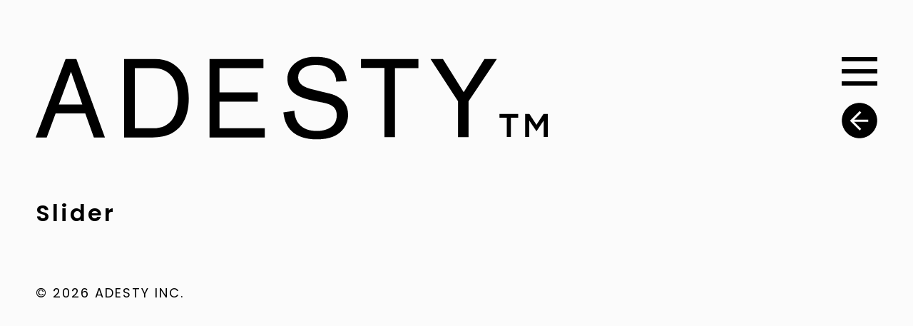

--- FILE ---
content_type: text/html; charset=UTF-8
request_url: https://www.adesty.com/slider/
body_size: 6923
content:
<!DOCTYPE html>
<html lang="ja">
    <head>
        <script async src="https://www.googletagmanager.com/gtag/js?id=G-0MY2M3E7KF"></script>
        <script>
            window.dataLayer = window.dataLayer || [];
            function gtag(){dataLayer.push(arguments);}
            gtag('js', new Date());

            gtag('config', 'G-0MY2M3E7KF');
        </script>
        <meta charset="utf-8" />
        <title>Slider｜ADESTY｜ロゴ・VI・パッケージデザイン</title>
        <meta name="viewport" content="width=device-width, initial-scale=1, shrink-to-fit=no" />
        <meta name="author" content="ADESTY INC."/>
        <meta name="description" content="ロゴ、VI、パッケージを中心に制作してるグラフィックデザイン事務所です。" />
        <meta name="Copyright" content="ADESTY INC."/>
        <link rel="icon" type="image/x-icon" href="https://www.adesty.com/favicon.ico" />
        <link rel="stylesheet" href="https://www.adesty.com/common/css/common.css?251030"/>
                <meta name='robots' content='max-image-preview:large' />
<link rel='dns-prefetch' href='//cdnjs.cloudflare.com' />
<link rel='dns-prefetch' href='//res.cloudinary.com' />
<link rel='preconnect' href='https://res.cloudinary.com' />
<link rel="alternate" title="oEmbed (JSON)" type="application/json+oembed" href="https://www.adesty.com/wp-json/oembed/1.0/embed?url=https%3A%2F%2Fwww.adesty.com%2Fslider%2F" />
<link rel="alternate" title="oEmbed (XML)" type="text/xml+oembed" href="https://www.adesty.com/wp-json/oembed/1.0/embed?url=https%3A%2F%2Fwww.adesty.com%2Fslider%2F&#038;format=xml" />
<style id='wp-img-auto-sizes-contain-inline-css' type='text/css'>
img:is([sizes=auto i],[sizes^="auto," i]){contain-intrinsic-size:3000px 1500px}
/*# sourceURL=wp-img-auto-sizes-contain-inline-css */
</style>
<style id='classic-theme-styles-inline-css' type='text/css'>
/*! This file is auto-generated */
.wp-block-button__link{color:#fff;background-color:#32373c;border-radius:9999px;box-shadow:none;text-decoration:none;padding:calc(.667em + 2px) calc(1.333em + 2px);font-size:1.125em}.wp-block-file__button{background:#32373c;color:#fff;text-decoration:none}
/*# sourceURL=/wp-includes/css/classic-themes.min.css */
</style>
<script type="text/javascript">
/* <![CDATA[ */
var CLDLB = {"image_optimization":"on","image_format":"webp","image_quality":"auto:best","image_freeform":"","image_preview":"https:\/\/res.cloudinary.com\/demo\/image\/upload\/w_600\/leather_bag.jpg","video_player":"wp","video_controls":"on","video_loop":"off","video_autoplay_mode":"off","video_optimization":"on","video_format":"auto","video_quality":"auto","video_freeform":"","video_preview":"","use_lazy_load":"on","lazy_threshold":"100px","lazy_custom_color":"rgba(255,255,255,0.5)","lazy_animate":"on","lazy_placeholder":"blur","lazyload_preview":"https:\/\/res.cloudinary.com\/demo\/image\/upload\/w_600\/leather_bag.jpg","enable_breakpoints":"on","pixel_step":"200","breakpoints":"10","max_width":"2048","min_width":"200","dpr":"max","breakpoints_preview":"https:\/\/res.cloudinary.com\/demo\/image\/upload\/w_600\/leather_bag.jpg","svg_support":"off","overlay":"off","image_delivery":"on","crop_sizes":"","video_delivery":"on","adaptive_streaming":"off","adaptive_streaming_mode":"mpd","placeholder":"e_blur:2000,q_1,f_auto","base_url":"https:\/\/res.cloudinary.com\/dkhgdruz6"};!function(){const e={deviceDensity:window.devicePixelRatio?window.devicePixelRatio:"auto",density:null,config:CLDLB||{},lazyThreshold:0,enabled:!1,sizeBands:[],iObserver:null,pObserver:null,rObserver:null,aboveFold:!0,minPlaceholderThreshold:500,bind(e){e.CLDbound=!0,this.enabled||this._init();const t=e.dataset.size.split(" ");e.originalWidth=t[0],e.originalHeight=t[1],this.pObserver?(this.aboveFold&&this.inInitialView(e)?this.buildImage(e):(this.pObserver.observe(e),this.iObserver.observe(e)),e.addEventListener("error",(t=>{e.srcset="",e.src='data:image/svg+xml;utf8,<svg xmlns="http://www.w3.org/2000/svg"><rect width="100%" height="100%" fill="rgba(0,0,0,0.1)"/><text x="50%" y="50%" fill="red" text-anchor="middle" dominant-baseline="middle">%26%23x26A0%3B︎</text></svg>',this.rObserver.unobserve(e)}))):this.setupFallback(e)},buildImage(e){e.dataset.srcset?(e.cld_loaded=!0,e.srcset=e.dataset.srcset):(e.src=this.getSizeURL(e),e.dataset.responsive&&this.rObserver.observe(e))},inInitialView(e){const t=e.getBoundingClientRect();return this.aboveFold=t.top<window.innerHeight+this.lazyThreshold,this.aboveFold},setupFallback(e){const t=[];this.sizeBands.forEach((i=>{if(i<=e.originalWidth){let s=this.getSizeURL(e,i,!0)+` ${i}w`;-1===t.indexOf(s)&&t.push(s)}})),e.srcset=t.join(","),e.sizes=`(max-width: ${e.originalWidth}px) 100vw, ${e.originalWidth}px`},_init(){this.enabled=!0,this._calcThreshold(),this._getDensity();let e=parseInt(this.config.max_width);const t=parseInt(this.config.min_width),i=parseInt(this.config.pixel_step);for(;e-i>=t;)e-=i,this.sizeBands.push(e);"undefined"!=typeof IntersectionObserver&&this._setupObservers(),this.enabled=!0},_setupObservers(){const e={rootMargin:this.lazyThreshold+"px 0px "+this.lazyThreshold+"px 0px"},t=this.minPlaceholderThreshold<2*this.lazyThreshold?2*this.lazyThreshold:this.minPlaceholderThreshold,i={rootMargin:t+"px 0px "+t+"px 0px"};this.rObserver=new ResizeObserver(((e,t)=>{e.forEach((e=>{e.target.cld_loaded&&e.contentRect.width>=e.target.cld_loaded&&(e.target.src=this.getSizeURL(e.target))}))})),this.iObserver=new IntersectionObserver(((e,t)=>{e.forEach((e=>{e.isIntersecting&&(this.buildImage(e.target),t.unobserve(e.target),this.pObserver.unobserve(e.target))}))}),e),this.pObserver=new IntersectionObserver(((e,t)=>{e.forEach((e=>{e.isIntersecting&&(e.target.src=this.getPlaceholderURL(e.target),t.unobserve(e.target))}))}),i)},_calcThreshold(){const e=this.config.lazy_threshold.replace(/[^0-9]/g,"");let t=0;switch(this.config.lazy_threshold.replace(/[0-9]/g,"").toLowerCase()){case"em":t=parseFloat(getComputedStyle(document.body).fontSize)*e;break;case"rem":t=parseFloat(getComputedStyle(document.documentElement).fontSize)*e;break;case"vh":t=window.innerHeight/e*100;break;default:t=e}this.lazyThreshold=parseInt(t,10)},_getDensity(){let e=this.config.dpr?this.config.dpr.replace("X",""):"off";if("off"===e)return this.density=1,1;let t=this.deviceDensity;"max"!==e&&"auto"!==t&&(e=parseFloat(e),t=t>Math.ceil(e)?e:t),this.density=t},scaleWidth(e,t,i){const s=parseInt(this.config.max_width),r=Math.round(s/i);if(!t){t=e.width;let a=Math.round(t/i);for(;-1===this.sizeBands.indexOf(t)&&a<r&&t<s;)t++,a=Math.round(t/i)}return t>s&&(t=s),e.originalWidth<t&&(t=e.originalWidth),t},scaleSize(e,t,i){const s=e.dataset.crop?parseFloat(e.dataset.crop):(e.originalWidth/e.originalHeight).toFixed(2),r=this.scaleWidth(e,t,s),a=Math.round(r/s),o=[];return e.dataset.transformationCrop?o.push(e.dataset.transformationCrop):e.dataset.crop||(o.push(e.dataset.crop?"c_fill":"c_scale"),e.dataset.crop&&o.push("g_auto")),o.push("w_"+r),o.push("h_"+a),i&&1!==this.density&&o.push("dpr_"+this.density),e.cld_loaded=r,{transformation:o.join(","),nameExtension:r+"x"+a}},getDeliveryMethod:e=>e.dataset.seo&&"upload"===e.dataset.delivery?"images":"image/"+e.dataset.delivery,getSizeURL(e,t){const i=this.scaleSize(e,t,!0);return[this.config.base_url,this.getDeliveryMethod(e),"upload"===e.dataset.delivery?i.transformation:"",e.dataset.transformations,"v"+e.dataset.version,e.dataset.publicId+"?_i=AA"].filter(this.empty).join("/")},getPlaceholderURL(e){e.cld_placehold=!0;const t=this.scaleSize(e,null,!1);return[this.config.base_url,this.getDeliveryMethod(e),t.transformation,this.config.placeholder,e.dataset.publicId].filter(this.empty).join("/")},empty:e=>void 0!==e&&0!==e.length};window.CLDBind=t=>{t.CLDbound||e.bind(t)},window.initFallback=()=>{[...document.querySelectorAll('img[data-cloudinary="lazy"]')].forEach((e=>{CLDBind(e)}))},window.addEventListener("load",(()=>{initFallback()})),document.querySelector('script[src*="?cloudinary_lazy_load_loader"]')&&initFallback()}();
/* ]]> */
</script>
<script type="text/javascript" src="https://cdnjs.cloudflare.com/ajax/libs/jquery/3.4.1/jquery.min.js?ver=3.4.1" id="jquery-js"></script>
<script type="text/javascript" src="https://cdnjs.cloudflare.com/ajax/libs/jquery-migrate/3.0.1/jquery-migrate.min.js?ver=3.0.1" id="jquery-mig-js"></script>
<link rel="https://api.w.org/" href="https://www.adesty.com/wp-json/" /><link rel="alternate" title="JSON" type="application/json" href="https://www.adesty.com/wp-json/wp/v2/pages/7333" /><link rel="canonical" href="https://www.adesty.com/slider/" />

<meta property="og:title" content="Slider">
<meta property="og:description" content="">
<meta property="og:type" content="article">
<meta property="og:url" content="https://www.adesty.com/slider/">
<meta property="og:image" content="https://www.adesty.com/common/img/about.jpg">
<meta property="og:site_name" content="ADESTY｜ロゴ・VI・パッケージデザイン">
<meta property="og:locale" content="ja_JP">
    <style id='global-styles-inline-css' type='text/css'>
:root{--wp--preset--aspect-ratio--square: 1;--wp--preset--aspect-ratio--4-3: 4/3;--wp--preset--aspect-ratio--3-4: 3/4;--wp--preset--aspect-ratio--3-2: 3/2;--wp--preset--aspect-ratio--2-3: 2/3;--wp--preset--aspect-ratio--16-9: 16/9;--wp--preset--aspect-ratio--9-16: 9/16;--wp--preset--color--black: #000000;--wp--preset--color--cyan-bluish-gray: #abb8c3;--wp--preset--color--white: #ffffff;--wp--preset--color--pale-pink: #f78da7;--wp--preset--color--vivid-red: #cf2e2e;--wp--preset--color--luminous-vivid-orange: #ff6900;--wp--preset--color--luminous-vivid-amber: #fcb900;--wp--preset--color--light-green-cyan: #7bdcb5;--wp--preset--color--vivid-green-cyan: #00d084;--wp--preset--color--pale-cyan-blue: #8ed1fc;--wp--preset--color--vivid-cyan-blue: #0693e3;--wp--preset--color--vivid-purple: #9b51e0;--wp--preset--gradient--vivid-cyan-blue-to-vivid-purple: linear-gradient(135deg,rgb(6,147,227) 0%,rgb(155,81,224) 100%);--wp--preset--gradient--light-green-cyan-to-vivid-green-cyan: linear-gradient(135deg,rgb(122,220,180) 0%,rgb(0,208,130) 100%);--wp--preset--gradient--luminous-vivid-amber-to-luminous-vivid-orange: linear-gradient(135deg,rgb(252,185,0) 0%,rgb(255,105,0) 100%);--wp--preset--gradient--luminous-vivid-orange-to-vivid-red: linear-gradient(135deg,rgb(255,105,0) 0%,rgb(207,46,46) 100%);--wp--preset--gradient--very-light-gray-to-cyan-bluish-gray: linear-gradient(135deg,rgb(238,238,238) 0%,rgb(169,184,195) 100%);--wp--preset--gradient--cool-to-warm-spectrum: linear-gradient(135deg,rgb(74,234,220) 0%,rgb(151,120,209) 20%,rgb(207,42,186) 40%,rgb(238,44,130) 60%,rgb(251,105,98) 80%,rgb(254,248,76) 100%);--wp--preset--gradient--blush-light-purple: linear-gradient(135deg,rgb(255,206,236) 0%,rgb(152,150,240) 100%);--wp--preset--gradient--blush-bordeaux: linear-gradient(135deg,rgb(254,205,165) 0%,rgb(254,45,45) 50%,rgb(107,0,62) 100%);--wp--preset--gradient--luminous-dusk: linear-gradient(135deg,rgb(255,203,112) 0%,rgb(199,81,192) 50%,rgb(65,88,208) 100%);--wp--preset--gradient--pale-ocean: linear-gradient(135deg,rgb(255,245,203) 0%,rgb(182,227,212) 50%,rgb(51,167,181) 100%);--wp--preset--gradient--electric-grass: linear-gradient(135deg,rgb(202,248,128) 0%,rgb(113,206,126) 100%);--wp--preset--gradient--midnight: linear-gradient(135deg,rgb(2,3,129) 0%,rgb(40,116,252) 100%);--wp--preset--font-size--small: 13px;--wp--preset--font-size--medium: 20px;--wp--preset--font-size--large: 36px;--wp--preset--font-size--x-large: 42px;--wp--preset--spacing--20: 0.44rem;--wp--preset--spacing--30: 0.67rem;--wp--preset--spacing--40: 1rem;--wp--preset--spacing--50: 1.5rem;--wp--preset--spacing--60: 2.25rem;--wp--preset--spacing--70: 3.38rem;--wp--preset--spacing--80: 5.06rem;--wp--preset--shadow--natural: 6px 6px 9px rgba(0, 0, 0, 0.2);--wp--preset--shadow--deep: 12px 12px 50px rgba(0, 0, 0, 0.4);--wp--preset--shadow--sharp: 6px 6px 0px rgba(0, 0, 0, 0.2);--wp--preset--shadow--outlined: 6px 6px 0px -3px rgb(255, 255, 255), 6px 6px rgb(0, 0, 0);--wp--preset--shadow--crisp: 6px 6px 0px rgb(0, 0, 0);}:where(.is-layout-flex){gap: 0.5em;}:where(.is-layout-grid){gap: 0.5em;}body .is-layout-flex{display: flex;}.is-layout-flex{flex-wrap: wrap;align-items: center;}.is-layout-flex > :is(*, div){margin: 0;}body .is-layout-grid{display: grid;}.is-layout-grid > :is(*, div){margin: 0;}:where(.wp-block-columns.is-layout-flex){gap: 2em;}:where(.wp-block-columns.is-layout-grid){gap: 2em;}:where(.wp-block-post-template.is-layout-flex){gap: 1.25em;}:where(.wp-block-post-template.is-layout-grid){gap: 1.25em;}.has-black-color{color: var(--wp--preset--color--black) !important;}.has-cyan-bluish-gray-color{color: var(--wp--preset--color--cyan-bluish-gray) !important;}.has-white-color{color: var(--wp--preset--color--white) !important;}.has-pale-pink-color{color: var(--wp--preset--color--pale-pink) !important;}.has-vivid-red-color{color: var(--wp--preset--color--vivid-red) !important;}.has-luminous-vivid-orange-color{color: var(--wp--preset--color--luminous-vivid-orange) !important;}.has-luminous-vivid-amber-color{color: var(--wp--preset--color--luminous-vivid-amber) !important;}.has-light-green-cyan-color{color: var(--wp--preset--color--light-green-cyan) !important;}.has-vivid-green-cyan-color{color: var(--wp--preset--color--vivid-green-cyan) !important;}.has-pale-cyan-blue-color{color: var(--wp--preset--color--pale-cyan-blue) !important;}.has-vivid-cyan-blue-color{color: var(--wp--preset--color--vivid-cyan-blue) !important;}.has-vivid-purple-color{color: var(--wp--preset--color--vivid-purple) !important;}.has-black-background-color{background-color: var(--wp--preset--color--black) !important;}.has-cyan-bluish-gray-background-color{background-color: var(--wp--preset--color--cyan-bluish-gray) !important;}.has-white-background-color{background-color: var(--wp--preset--color--white) !important;}.has-pale-pink-background-color{background-color: var(--wp--preset--color--pale-pink) !important;}.has-vivid-red-background-color{background-color: var(--wp--preset--color--vivid-red) !important;}.has-luminous-vivid-orange-background-color{background-color: var(--wp--preset--color--luminous-vivid-orange) !important;}.has-luminous-vivid-amber-background-color{background-color: var(--wp--preset--color--luminous-vivid-amber) !important;}.has-light-green-cyan-background-color{background-color: var(--wp--preset--color--light-green-cyan) !important;}.has-vivid-green-cyan-background-color{background-color: var(--wp--preset--color--vivid-green-cyan) !important;}.has-pale-cyan-blue-background-color{background-color: var(--wp--preset--color--pale-cyan-blue) !important;}.has-vivid-cyan-blue-background-color{background-color: var(--wp--preset--color--vivid-cyan-blue) !important;}.has-vivid-purple-background-color{background-color: var(--wp--preset--color--vivid-purple) !important;}.has-black-border-color{border-color: var(--wp--preset--color--black) !important;}.has-cyan-bluish-gray-border-color{border-color: var(--wp--preset--color--cyan-bluish-gray) !important;}.has-white-border-color{border-color: var(--wp--preset--color--white) !important;}.has-pale-pink-border-color{border-color: var(--wp--preset--color--pale-pink) !important;}.has-vivid-red-border-color{border-color: var(--wp--preset--color--vivid-red) !important;}.has-luminous-vivid-orange-border-color{border-color: var(--wp--preset--color--luminous-vivid-orange) !important;}.has-luminous-vivid-amber-border-color{border-color: var(--wp--preset--color--luminous-vivid-amber) !important;}.has-light-green-cyan-border-color{border-color: var(--wp--preset--color--light-green-cyan) !important;}.has-vivid-green-cyan-border-color{border-color: var(--wp--preset--color--vivid-green-cyan) !important;}.has-pale-cyan-blue-border-color{border-color: var(--wp--preset--color--pale-cyan-blue) !important;}.has-vivid-cyan-blue-border-color{border-color: var(--wp--preset--color--vivid-cyan-blue) !important;}.has-vivid-purple-border-color{border-color: var(--wp--preset--color--vivid-purple) !important;}.has-vivid-cyan-blue-to-vivid-purple-gradient-background{background: var(--wp--preset--gradient--vivid-cyan-blue-to-vivid-purple) !important;}.has-light-green-cyan-to-vivid-green-cyan-gradient-background{background: var(--wp--preset--gradient--light-green-cyan-to-vivid-green-cyan) !important;}.has-luminous-vivid-amber-to-luminous-vivid-orange-gradient-background{background: var(--wp--preset--gradient--luminous-vivid-amber-to-luminous-vivid-orange) !important;}.has-luminous-vivid-orange-to-vivid-red-gradient-background{background: var(--wp--preset--gradient--luminous-vivid-orange-to-vivid-red) !important;}.has-very-light-gray-to-cyan-bluish-gray-gradient-background{background: var(--wp--preset--gradient--very-light-gray-to-cyan-bluish-gray) !important;}.has-cool-to-warm-spectrum-gradient-background{background: var(--wp--preset--gradient--cool-to-warm-spectrum) !important;}.has-blush-light-purple-gradient-background{background: var(--wp--preset--gradient--blush-light-purple) !important;}.has-blush-bordeaux-gradient-background{background: var(--wp--preset--gradient--blush-bordeaux) !important;}.has-luminous-dusk-gradient-background{background: var(--wp--preset--gradient--luminous-dusk) !important;}.has-pale-ocean-gradient-background{background: var(--wp--preset--gradient--pale-ocean) !important;}.has-electric-grass-gradient-background{background: var(--wp--preset--gradient--electric-grass) !important;}.has-midnight-gradient-background{background: var(--wp--preset--gradient--midnight) !important;}.has-small-font-size{font-size: var(--wp--preset--font-size--small) !important;}.has-medium-font-size{font-size: var(--wp--preset--font-size--medium) !important;}.has-large-font-size{font-size: var(--wp--preset--font-size--large) !important;}.has-x-large-font-size{font-size: var(--wp--preset--font-size--x-large) !important;}
/*# sourceURL=global-styles-inline-css */
</style>
</head>
    <body id="page">
        <div id="wapper">                    <section id="topNav" class="slider">
            <div class="container">
                <h1 class="title en">Slider</h1>
            </div>
        </section>
        <section id="content" class="slider">
            <div class="container">
                            </div>
        </section>
            <div id="btns">
            <div id="modal" class="open">
                <button class="menu-trigger" id="menu">
                    <span></span>
                    <span></span>
                    <span></span>
                </button>
            </div>
            <a href="https://www.adesty.com/">
                <svg id="back_work" x="0px" y="0px" viewBox="0 0 50 50">
                    <path class="back_work" d="M25,0.25C11.33096,0.25,0.25,11.33096,0.25,25S11.33096,49.75,25,49.75S49.75,38.66904,49.75,25S38.66904,0.25,25,0.25z
                     M37.16841,26.82368H17.57093l9.8369,9.8369l-2.2104,2.2104L11.58697,25.26053l13.61046-13.61047l2.2104,2.2104l-9.8369,9.8369
                    h19.59748V26.82368z"/>
                </svg>
            </a>
        </div>
    </div><!-- #wapper -->

    <header id="header">
        <div id="head_back"></div>
        <div id="h1">
            <a href="https://www.adesty.com/" title="ADESTY">
                <svg id="logo" x="0px" y="0px" viewBox="0 0 190 32">
                    <path class="path" d="M21.6,30.6l-3.2-8.9H7.4l-3.3,8.9H0L11.1,1.5h4l10.6,29.1H21.6z M13.1,6.2L8.6,18.4h8.7L13.1,6.2z"/>
                    <path class="path" d="M44.4,1.5c7,0,12.4,4.9,12.4,14.6c0,7.3-3,14.5-13.5,14.5H32.8V1.5H44.4z M36.8,27.2h6.9c6,0,9.1-4.3,9.1-11.2
                        c0-6.3-2.7-11.1-9.3-11.1h-6.7V27.2z"/>
                    <path class="path" d="M64.5,30.6V1.5h20v3.4H68.2v9h14.2v3.4H68.2v9.9h16.8v3.4H64.5z"/>
                    <path class="path" d="M96,20.7c0,1.2,0.3,7.5,8.4,7.5c2.4,0,7.3-0.9,7.3-5.8c0-3.3-2.4-4.2-5.5-4.8l-2.6-0.5c-6.6-1.3-10.2-3.4-10.2-8.3
                        c0-2.3,1-4.2,2.8-5.7c2.8-2.3,6.1-2.4,7.5-2.4c2.9,0,5.7,0.4,8,2.2c2.6,1.9,3.2,4,3.7,6.8l-3.9,0.2c0-1.6-0.9-6.2-7.5-6.2
                        c-2.8,0-6.6,1-6.6,4.6c0,2.8,2.5,3.8,5.8,4.6l5.3,1.3c1.4,0.3,7.4,1.6,7.4,8c0,1.2-0.2,3.7-2.4,6c-1.6,1.6-4.2,3.1-9.2,3.1
                        c-0.9,0-4.9,0-8-2c-3.9-2.5-4.2-6.8-4.4-8L96,20.7z"/>
                    <path class="path" d="M133.3,4.8v25.7h-3.9V4.8h-8.7V1.5H142v3.4H133.3z"/>
                    <path class="path" d="M160.6,17.2v13.3h-3.9V17.2L146.5,1.5h4.6l7.7,12.3l7.7-12.3h4.6L160.6,17.2z"/>
                    <path class="path" d="M174.8,23.3h-2.7v-1.4h6.9v1.4h-2.7v7.1h-1.5V23.3z"/>
                    <path class="path" d="M181.6,21.9h1.6l2.6,4l2.6-4h1.6v8.5h-1.5v-6.1l-2.7,4h0l-2.7-4v6.1h-1.5V21.9z"/>
                </svg>
            </a>
        </div><!-- #h1 -->
    </header><!-- #header -->

    <footer id="footer">
        <div class="container">
            <p id="copyright" class="en">© 2026 ADESTY INC.</p>
        </div>
    </footer>

    <div id="side">
        <ul class="parent">
            <li class="no01">
                <a class="en" href="https://www.adesty.com/works/">WORKS</a>
                <ul class="child">
                    <li class="no02">
                        <a class="en" href="https://www.adesty.com/works/identity/"># IDENTITY</a>
                    </li>
                    <li class="no03">
                        <a class="en" href="https://www.adesty.com/works/logo/"># LOGO</a>
                    </li>
                    <li class="no04">
                        <a class="en" href="https://www.adesty.com/works/package/"># PACKAGE</a>
                    </li>
                    <li class="no05">
                        <a class="en" href="https://www.adesty.com/works/graphic/"># GRAPHIC</a>
                    </li>
                    <li class="no06">
                        <a class="en" href="https://www.adesty.com/works/sign/"># SIGN</a>
                    </li>
                    <li class="no07">
                        <a class="en" href="https://www.adesty.com/works/movie/"># MOVIE</a>
                    </li>
                    <li class="no08">
                        <a class="en" href="https://web.adesty.com" target="_blank"># WEB</a>
                    </li>
                </ul>
            </li>
        </ul>
        <ul class="parent">
            <li class="no09">
                <a class="en" href="https://www.adesty.com/about/">ABOUT</a>
            </li>
            <li class="no10">
                <a class="en" href="https://www.adesty.com/anote/">NEWS</a>
            </li>
            <li class="no11">
                <a class="en" href="https://www.adesty.com/recruit/">RECRUIT</a>
            </li>
            <li class="no12">
                <a class="en" href="https://www.adesty.com/contact/">CONTACT</a>
            </li>
        </ul>
    </div><!-- #side -->
    <div id="cover"></div>
    
    <script src="https://cdnjs.cloudflare.com/ajax/libs/gsap/3.12.2/gsap.min.js"></script>
    <script src="https://cdnjs.cloudflare.com/ajax/libs/gsap/3.12.2/ScrollTrigger.min.js"></script>
    <script src="https://www.adesty.com/common/js/common.js?230809"></script>
    <script src="https://www.adesty.com/common/js/gsap.js?230803"></script>
<script type="speculationrules">
{"prefetch":[{"source":"document","where":{"and":[{"href_matches":"/*"},{"not":{"href_matches":["/common/wp-*.php","/common/wp-admin/*","/common/wp-content/uploads/*","/common/wp-content/*","/common/wp-content/plugins/*","/common/wp-content/themes/ade23/*","/*\\?(.+)"]}},{"not":{"selector_matches":"a[rel~=\"nofollow\"]"}},{"not":{"selector_matches":".no-prefetch, .no-prefetch a"}}]},"eagerness":"conservative"}]}
</script>
</body>
</html>

--- FILE ---
content_type: text/css
request_url: https://www.adesty.com/common/css/common.css?251030
body_size: 6802
content:
@charset "UTF-8";
@import url("reset.css");
@import url("https://cdn.jsdelivr.net/npm/bootstrap@5.3.0-alpha1/dist/css/bootstrap.min.css");
@import url("https://fonts.googleapis.com/css2?family=Noto+Sans+JP:wght@400;500;600&family=Poppins:wght@400;500;600;700&display=swap");
html {
  font-size: 62.5%;
}

@media all and (max-width: 991px) {
  html {
    font-size: 58%;
  }
}
@media all and (max-width: 767px) {
  html {
    font-size: 56%;
  }
}
@media all and (max-width: 575px) {
  html {
    font-size: 52%;
  }
}
body {
  font-family: "Noto Sans JP", sans-serif;
  height: 100%;
  width: 100%;
  -webkit-font-smoothing: antialiased;
  -webkit-text-size-adjust: 100%;
  text-align: center;
  background-color: #fbfbfb;
}

*:focus {
  outline: none;
}

/*変数の格納*/
body, select, input, textarea, p, i, a, li, th, td, span, dt, dd {
  font-size: 1.8rem;
  line-height: 1.8;
  color: #000;
  letter-spacing: 1px;
}

.en {
  font-family: "Poppins", sans-serif;
}

a {
  color: #000;
  text-decoration: none;
}

a:hover {
  color: #8e8e8e;
  text-decoration: none;
}

a:link,
a:visited,
a:active,
a:hover {
  overflow: hidden;
  outline: none;
}

img {
  height: auto;
}

a:hover img {
  opacity: 0.7;
  filter: alpha(opacity=70);
  -ms-filter: "alpha(opacity=70)";
}

::-moz-selection {
  color: #8e8e8e;
  text-shadow: none;
}

::selection {
  color: #8e8e8e;
  text-shadow: none;
}

h1, h2, h3, h4, h5, p, ul {
  margin: 0;
  letter-spacing: 2px;
}

ul, ol {
  padding: 0;
}

#wpadminbar {
  top: inherit !important;
  bottom: 0 !important;
  z-index: 999999 !important;
}

@media all and (max-width: 767px) {
  #wpadminbar {
    display: none;
  }
}
#header {
  position: fixed;
  top: 0;
  left: 0;
  z-index: 9;
  width: 60%;
  max-width: 800px;
}
#header #h1 {
  padding: 77px 0 0 50px;
}
#header #h1 a svg {
  width: 100%;
  height: auto;
  margin: auto;
  vertical-align: bottom;
}
#header #h1 a svg .st0 {
  fill: black;
}
#header #h1 a:hover svg .path {
  fill: rgba(100, 100, 100, 0.8);
}

@media all and (max-width: 991px) {
  #header #h1 {
    padding: 12.5% 0 0 40px;
  }
}
@media all and (max-width: 575px) {
  #header #h1 {
    padding: 12.5% 0 0 30px;
  }
}
@media all and (max-width: 499px) {
  #header #h1 {
    padding: 12.5% 0 0 25px;
  }
}
#side {
  position: fixed;
  background-color: rgba(0, 0, 0, 0.9);
  top: 0;
  right: -540px;
  width: 540px;
  height: 100%;
  overflow-y: scroll;
  z-index: 9999;
  padding: 160px 50px 50px 50px;
  transition: all 0.4s;
  text-align: center;
}
#side ul {
  width: 300px;
  margin: auto;
  text-align: left;
}
#side ul li a {
  font-size: 4.6rem;
  font-weight: 600;
  color: white;
  line-height: 1.6;
}
#side ul li a:hover {
  color: #8e8e8e;
}
#side ul li ul.child {
  margin: 1rem auto 3rem auto;
}
#side ul li ul.child li a {
  font-size: 3rem;
  line-height: 1.6;
  transition: 0.3s ease;
}
#side ul li ul.child li a:hover {
  margin-left: 1rem;
  transition: 0.3s ease;
}

#side::-webkit-scrollbar {
  width: 3px;
}

#side::-webkit-scrollbar-thumb {
  background-color: white;
}

#cover {
  display: none;
  position: fixed;
  top: 0;
  left: 0;
  width: 100%;
  height: 100%;
  z-index: 8888;
}

body.view {
  overflow: hidden;
}
body.view #side {
  right: 0;
  transition: all 0.4s;
  /**ul{
      li{
          opacity: 0;
      }
      li.no01 {
          -webkit-animation: fadeInRight 0.6s ease 0.2s 1 forwards;
                  animation: fadeInRight 0.6s ease 0.2s 1 forwards;
      }
      li.no02 {
          -webkit-animation: fadeInRight 0.6s ease 0.3s 1 forwards;
                  animation: fadeInRight 0.6s ease 0.3s 1 forwards;
      }
      li.no03 {
          -webkit-animation: fadeInRight 0.6s ease 0.4s 1 forwards;
                  animation: fadeInRight 0.6s ease 0.4s 1 forwards;
      }
      li.no04 {
          -webkit-animation: fadeInRight 0.6s ease 0.5s 1 forwards;
                  animation: fadeInRight 0.6s ease 0.5s 1 forwards;
      }
      li.no05 {
          -webkit-animation: fadeInRight 0.6s ease 0.6s 1 forwards;
                  animation: fadeInRight 0.6s ease 0.6s 1 forwards;
      }
      li.no06 {
          -webkit-animation: fadeInRight 0.6s ease 0.7s 1 forwards;
                  animation: fadeInRight 0.6s ease 0.7s 1 forwards;
      }
      li.no07 {
          -webkit-animation: fadeInRight 0.6s ease 0.8s 1 forwards;
                  animation: fadeInRight 0.6s ease 0.8s 1 forwards;
      }
      li.no08 {
          -webkit-animation: fadeInRight 0.6s ease 0.9s 1 forwards;
                  animation: fadeInRight 0.6s ease 0.9s 1 forwards;
      }
      li.no09 {
          -webkit-animation: fadeInRight 0.6s ease 1.0s 1 forwards;
                  animation: fadeInRight 0.6s ease 1.0s 1 forwards;
      }
      li.no10 {
          -webkit-animation: fadeInRight 0.6s ease 1.1s 1 forwards;
                  animation: fadeInRight 0.6s ease 1.1s 1 forwards;
      }
      li.no11 {
          -webkit-animation: fadeInRight 0.6s ease 1.2s 1 forwards;
                  animation: fadeInRight 0.6s ease 1.2s 1 forwards;
      }
  }**/
}
body.view #btns a {
  opacity: 0;
  pointer-events: none;
  transition: all 0.4s;
}
body.view #cover {
  display: block;
}

@media all and (max-width: 991px), (max-height: 890px) {
  #side {
    right: -480px;
    width: 480px;
    padding: 120px 40px 40px 40px;
  }
  #side ul {
    width: 280px;
  }
  #side ul li a {
    font-size: 4.4rem;
  }
  #side ul li ul.child li a {
    font-size: 2.8rem;
  }
}
@media all and (max-height: 790px) {
  #side {
    right: -420px;
    width: 420px;
    padding: 68px 40px 40px 40px;
  }
  #side ul {
    width: 280px;
  }
  #side ul li a {
    font-size: 4.2rem;
  }
  #side ul li ul.child li a {
    font-size: 2.3rem;
  }
}
@media all and (max-height: 680px) {
  #side {
    right: -400px;
    width: 400px;
    padding: 50px 40px 20px 40px;
  }
  #side ul li {
    line-height: 1.3;
  }
  #side ul li a {
    font-size: 3.6rem;
    line-height: 1.3;
  }
  #side ul li ul.child li {
    line-height: 1.4;
  }
  #side ul li ul.child li a {
    font-size: 2rem;
    line-height: 1.4;
  }
  body.view #btns {
    top: 50px;
  }
}
@media all and (max-width: 575px) {
  #side {
    right: -100%;
    width: 90%;
  }
  #side ul {
    width: 90%;
  }
  #side ul li a {
    font-size: 4.2rem;
  }
  #side ul li ul.child {
    width: 100%;
  }
  #side ul li ul.child li a {
    font-size: 2.6rem;
  }
}
@media all and (max-width: 499px) {
  #side {
    width: 100%;
    padding: 80px 30px 30px 30px;
  }
}
#btns {
  position: fixed;
  top: 80px;
  right: 50px;
  width: 50px;
  z-index: 99999;
}
#btns a {
  opacity: 1;
  pointer-events: auto;
  transition: all 0.4s;
}
#btns #back_work {
  cursor: pointer;
  margin-top: 64px;
}
#btns #back_work .back_work {
  fill: #000;
}
#btns #back_work:hover .back_work {
  fill: rgba(100, 100, 100, 0.8);
}

@media all and (max-width: 991px) {
  #btns {
    top: 7.5vw;
    width: 40px;
    right: 40px;
  }
  #btns #back_work {
    margin-top: 50px;
  }
}
@media all and (max-width: 575px) {
  #btns {
    right: 30px;
    width: 36px;
  }
  #btns #back_work {
    margin-top: 44px;
  }
}
@media all and (max-width: 499px) {
  #btns {
    right: 25px;
  }
}
#modal .menu-trigger,
#modal .menu-trigger span {
  display: inline-block;
  transition: all 0.5s;
  box-sizing: border-box;
}
#modal .menu-trigger {
  position: absolute;
  left: 0;
  top: 0;
  width: 100%;
  height: 40px;
  background: none;
  -webkit-appearance: none;
     -moz-appearance: none;
          appearance: none;
  border: none;
}
#modal .menu-trigger span {
  position: absolute;
  left: 0;
  width: 100%;
  height: 6px;
  background-color: #000;
}
#modal .menu-trigger span:nth-of-type(1) {
  top: 0;
  animation: menu-bar01 0.5s forwards;
}
#modal .menu-trigger span:nth-of-type(2) {
  top: calc(50% - 3px);
  transition: all 0.5s forwards;
  opacity: 1;
}
#modal .menu-trigger span:nth-of-type(3) {
  bottom: 0;
  animation: menu-bar03 0.5s forwards;
}
#modal .menu-trigger:hover span {
  background-color: rgba(100, 100, 100, 0.8);
  transition: all 0s;
}

@keyframes menu-bar01 {
  0% {
    transform: translateY(17px) rotate(45deg);
  }
  50% {
    transform: translateY(17px) rotate(0);
  }
  100% {
    transform: translateY(0) rotate(0);
  }
}
@keyframes menu-bar03 {
  0% {
    transform: translateY(-17px) rotate(-45deg);
  }
  50% {
    transform: translateY(-17px) rotate(0);
  }
  100% {
    transform: translateY(0) rotate(0);
  }
}
#modal.open {
  transition: all 0s;
}
#modal.open .menu-trigger,
#modal.open .menu-trigger span {
  transition: all 0s;
}
#modal.open .menu-trigger span:nth-of-type(1) {
  animation: menu-bar01 0s forwards;
}
#modal.open .menu-trigger span:nth-of-type(2) {
  transition: all 0s;
}
#modal.open .menu-trigger span:nth-of-type(3) {
  animation: menu-bar03 0s forwards;
}

#modal.active {
  background-color: transparent;
  transition: all 0.4s;
}
#modal.active .menu-trigger span {
  background-color: white;
}
#modal.active .menu-trigger span:nth-of-type(1) {
  animation: active-menu-bar01 0.5s forwards;
}
#modal.active .menu-trigger span:nth-of-type(2) {
  opacity: 0;
}
#modal.active .menu-trigger span:nth-of-type(3) {
  animation: active-menu-bar03 0.5s forwards;
}

@keyframes active-menu-bar01 {
  0% {
    transform: translateY(0) rotate(0);
  }
  50% {
    transform: translateY(17px) rotate(0);
  }
  100% {
    transform: translateY(17px) rotate(45deg);
  }
}
@keyframes active-menu-bar03 {
  0% {
    transform: translateY(0) rotate(0);
  }
  50% {
    transform: translateY(-17px) rotate(0);
  }
  100% {
    transform: translateY(-17px) rotate(-45deg);
  }
}
@media all and (max-width: 991px) {
  #modal .menu-trigger {
    height: 30px;
  }
  #modal .menu-trigger span {
    height: 4px;
  }
  #modal .menu-trigger span:nth-of-type(2) {
    top: calc(50% - 2px);
  }
  @keyframes menu-bar01 {
    0% {
      transform: translateY(13px) rotate(45deg);
    }
    50% {
      transform: translateY(13px) rotate(0);
    }
    100% {
      transform: translateY(0) rotate(0);
    }
  }
  @keyframes menu-bar03 {
    0% {
      transform: translateY(-13px) rotate(-45deg);
    }
    50% {
      transform: translateY(-13px) rotate(0);
    }
    100% {
      transform: translateY(0) rotate(0);
    }
  }
  @keyframes active-menu-bar01 {
    0% {
      transform: translateY(0) rotate(0);
    }
    50% {
      transform: translateY(13px) rotate(0);
    }
    100% {
      transform: translateY(13px) rotate(45deg);
    }
  }
  @keyframes active-menu-bar03 {
    0% {
      transform: translateY(0) rotate(0);
    }
    50% {
      transform: translateY(-13px) rotate(0);
    }
    100% {
      transform: translateY(-13px) rotate(-45deg);
    }
  }
}
@media all and (max-width: 575px) {
  #modal .menu-trigger {
    height: 26px;
  }
  @keyframes menu-bar01 {
    0% {
      transform: translateY(11px) rotate(45deg);
    }
    50% {
      transform: translateY(11px) rotate(0);
    }
    100% {
      transform: translateY(0) rotate(0);
    }
  }
  @keyframes menu-bar03 {
    0% {
      transform: translateY(-11px) rotate(-45deg);
    }
    50% {
      transform: translateY(-11px) rotate(0);
    }
    100% {
      transform: translateY(0) rotate(0);
    }
  }
  @keyframes active-menu-bar01 {
    0% {
      transform: translateY(0) rotate(0);
    }
    50% {
      transform: translateY(11px) rotate(0);
    }
    100% {
      transform: translateY(11px) rotate(45deg);
    }
  }
  @keyframes active-menu-bar03 {
    0% {
      transform: translateY(0) rotate(0);
    }
    50% {
      transform: translateY(-11px) rotate(0);
    }
    100% {
      transform: translateY(-11px) rotate(-45deg);
    }
  }
}
#footer {
  text-align: left;
  margin: 6% auto 2rem auto;
}
#footer .container {
  max-width: none;
  padding: 0 50px;
}

#wapper {
  padding-top: 235px;
}
#wapper .container {
  max-width: none;
  padding: 0 50px;
}

@media all and (max-width: 1340px) {
  #wapper {
    padding-top: 18%;
  }
}
@media all and (max-width: 991px) {
  #footer .container {
    padding: 0 40px;
  }
  #wapper .container {
    padding: 0 40px;
  }
  #wapper .list .container {
    padding: 0 15px !important;
  }
  #home #wapper {
    padding-top: 21%;
  }
}
@media all and (max-width: 575px) {
  #footer .container,
  #wapper .container {
    padding: 0 30px;
  }
  #home #wapper {
    padding-top: 22%;
  }
}
@media all and (max-width: 499px) {
  #footer .container,
  #wapper .container {
    padding: 0 25px;
  }
  #home #wapper {
    padding-top: 24%;
  }
}
.list a {
  display: block;
}
.list a img {
  width: 100%;
}

/* 左から右にふわっとフェードイン */
@keyframes fadeInLeft {
  0% {
    opacity: 0;
    transform: translateX(-30px);
  }
  100% {
    opacity: 1;
  }
}
/* 右から左にふわっとフェードイン */
@keyframes fadeInRight {
  0% {
    opacity: 0;
    transform: translateX(10px);
  }
  100% {
    opacity: 1;
  }
}
#topNav {
  text-align: left;
  margin-bottom: 1.5rem;
}
#topNav ul li {
  display: inline-block;
  margin-right: 1.6rem;
}
#topNav a {
  font-family: "Poppins", sans-serif;
  color: #000;
  font-weight: 600;
  font-size: 2.4rem;
}
#topNav a:hover {
  color: #8e8e8e;
  text-decoration: underline;
}

#topNav.work-cat {
  margin-top: -22px;
}
#topNav.work-cat h1.title {
  color: #000 !important;
  margin-bottom: auto;
  font-weight: 700;
  letter-spacing: 2px;
}
#topNav.work-cat .right {
  text-align: right;
}
#topNav.work-cat .right ul li {
  margin-right: auto;
  margin-left: 1.5rem;
}
#topNav.work-cat a {
  font-size: 2.4rem !important;
  color: #000;
}
#topNav.work-cat a:hover {
  color: #8e8e8e;
  text-decoration: underline;
}

@media all and (max-width: 1280px) {
  #topNav ul li {
    margin-right: 1.5rem;
  }
  #topNav a {
    font-size: 2.2rem;
  }
  #topNav.work-cat {
    margin-top: -25px;
  }
  #topNav.work-cat .right {
    margin-top: -5px;
  }
  #topNav.work-cat .right ul li {
    margin-right: auto;
    margin-left: 1rem;
  }
  #topNav.work-cat a {
    font-size: 2rem !important;
  }
}
@media all and (max-width: 991px) {
  #topNav.work-cat {
    margin-top: auto;
  }
}
@media all and (max-width: 840px) {
  #home #topNav,
  #archive #topNav {
    display: none;
  }
  #page .right {
    display: none;
  }
}
#single h1.title,
#page h1.title {
  color: #000 !important;
  font-weight: 600;
  margin: 30px auto 5px;
  font-size: 3.2rem;
}
#single #topNav a,
#page #topNav a {
  font-size: 2rem;
}
#single #content,
#page #content {
  margin-top: 8rem;
}
#single #content .img,
#page #content .img {
  margin-bottom: 2rem;
}
#single #content .txt p,
#page #content .txt p {
  text-align: left;
}

#single #content .container {
  max-width: 900px;
}

#single.post #topNav {
  padding-top: 1.5rem;
}
#single.post #topNav .container {
  max-width: 900px;
}
#single.post #topNav h1 {
  color: black;
}
#single.post #topNav p.date {
  color: #8e8e8e;
  font-size: 1.6rem;
  font-weight: 400;
}
#single.post #content {
  margin: auto;
  margin-bottom: 10rem;
  text-align: left;
}

#page h1.title {
  margin: 5rem auto 5px;
  font-size: 3.2rem;
  letter-spacing: 3px;
}
#page #content {
  margin-top: 3rem;
  text-align: left;
}
#page #content p, #page #content td, #page #content span, #page #content li {
  font-weight: 500;
  letter-spacing: normal;
}

.about .img,
.rec02 .img {
  text-align: right;
  padding-top: 4.5rem;
  margin-bottom: auto !important;
}
.about .img img,
.rec02 .img img {
  margin-right: 0;
  width: 100%;
  max-width: 640px;
}
.about .pt20,
.rec02 .pt20 {
  padding-top: 20px !important;
}
.about table,
.rec02 table {
  width: 100%;
}
.about table th,
.rec02 table th {
  width: 150px;
  vertical-align: top;
  padding-top: 4.5rem;
}
.about table th h2,
.about table th .sticky,
.rec02 table th h2,
.rec02 table th .sticky {
  font-weight: 600;
  letter-spacing: normal;
  position: sticky;
  top: 260px;
  font-size: 1.8rem;
  line-height: 1.8;
}
.about table th h2 span,
.about table th .sticky span,
.rec02 table th h2 span,
.rec02 table th .sticky span {
  display: inline-block;
  font-weight: 600 !important;
  letter-spacing: normal;
  font-size: 1.8rem;
  line-height: 1.8;
}
.about table td,
.rec02 table td {
  padding-top: 4.5rem;
}
.about table td div,
.rec02 table td div {
  font-weight: 500;
}
.about table td ul li,
.rec02 table td ul li {
  padding-left: 1em;
  text-indent: -1em;
}

.rec01 ul {
  margin-top: 4rem;
}

.rec01,
.rec02 {
  text-align: left;
}
.rec01 h2,
.rec02 h2 {
  font-size: 2.8rem;
  margin-bottom: 2rem;
}
.rec01 .img,
.rec02 .img {
  padding-left: 4rem;
}
.rec01 .img img,
.rec02 .img img {
  max-width: none;
}
.rec01 .pt-140,
.rec02 .pt-140 {
  padding-top: 53px;
}
.rec01 .box,
.rec02 .box {
  border: solid 1px #000;
  padding: 4rem;
  margin-top: 3rem;
}
.rec01 .box h3,
.rec02 .box h3 {
  font-size: 2.6rem;
  margin-bottom: 2.5rem;
}
.rec01 .box .inner,
.rec02 .box .inner {
  padding-left: 3.2rem;
}

#rec02a {
  margin-bottom: 6rem;
}
#rec02a table {
  width: 100%;
}
#rec02a table th {
  width: 250px;
}
#rec02a table th, #rec02a table td {
  padding: 2rem;
  border: solid 1px #000;
}

#rec02b p a {
  text-decoration: underline;
}
#rec02b p a:hover {
  text-decoration: none;
}
#rec02b table {
  max-width: 850px;
}
#rec02b table th {
  width: 200px;
  white-space: nowrap;
}
#rec02b table th span {
  color: red;
}
#rec02b table th, #rec02b table td {
  padding-top: 5px;
  padding-bottom: 5px;
}
#rec02b table th p, #rec02b table td p {
  margin-top: 1rem;
}
#rec02b table th p small, #rec02b table td p small {
  display: block;
  line-height: 1.5;
}
#rec02b input.date {
  width: 20% !important;
  margin-right: 0.6rem;
}
#rec02b .form-next {
  margin: 2rem auto;
}
#rec02b .form-next input.submit {
  width: 390px !important;
}

.form-bottom {
  text-align: center;
}

ul.slide01,
ul.slide02 {
  margin-bottom: 8rem;
}
ul.slide01 img,
ul.slide02 img {
  margin: auto !important;
  height: 300px !important;
  width: auto !important;
}

@media all and (max-width: 1399px) {
  .about .img,
  .rec02 .img {
    text-align: left;
  }
  .about .img img,
  .rec02 .img img {
    margin-right: auto;
  }
  .rec02 {
    overflow-x: hidden;
  }
  .rec02 .container {
    padding: 0 !important;
  }
  .rec02 #rec02a {
    margin-bottom: 5rem;
  }
  .rec02 #rec02a,
  .rec02 #rec02b {
    padding: 0 50px;
  }
  ul.slide01,
  ul.slide02 {
    margin-bottom: 8rem;
  }
  ul.slide01 img,
  ul.slide02 img {
    margin: auto !important;
    height: 250px !important;
    width: auto !important;
  }
  ul.slide01 {
    margin: 4rem auto;
  }
}
@media all and (max-width: 1340px) {
  .about table th h2,
  .about table th .sticky,
  .rec02 table th h2,
  .rec02 table th .sticky {
    top: 20vw;
  }
}
@media all and (max-width: 991px) {
  .rec02 #rec02a {
    margin-bottom: 4rem;
  }
  .rec02 #rec02a,
  .rec02 #rec02b {
    padding: 0 40px;
  }
}
@media all and (max-width: 767px) {
  .about table th,
  .rec02 table th {
    width: 120px;
  }
}
@media all and (max-width: 575px) {
  .about #rec02a,
  .about #rec02b,
  .rec02 #rec02a,
  .rec02 #rec02b {
    padding: 0 30px;
  }
  .about table th, .about table td,
  .rec02 table th,
  .rec02 table td {
    display: block;
    width: 100%;
  }
  .about table th,
  .rec02 table th {
    border-bottom: solid 1px #000;
    padding-bottom: 0.5rem;
  }
  .about table th h2,
  .about table th .sticky,
  .rec02 table th h2,
  .rec02 table th .sticky {
    letter-spacing: 1px;
  }
  .about table th h2 span,
  .about table th .sticky span,
  .rec02 table th h2 span,
  .rec02 table th .sticky span {
    letter-spacing: 1px;
  }
  .about table td,
  .rec02 table td {
    padding-top: 1rem;
  }
  .about table td div,
  .rec02 table td div {
    font-weight: normal;
  }
  .rec01 br.none,
  .rec02 br.none {
    display: none;
  }
  .rec01 h2,
  .rec02 h2 {
    font-size: 2.4rem;
    margin-bottom: 1.5rem;
  }
  .rec01 .box,
  .rec02 .box {
    padding: 2rem;
    margin-top: 2rem;
  }
  .rec01 .box h3,
  .rec02 .box h3 {
    font-size: 2.4rem;
    margin-bottom: 1.5rem;
  }
  .rec01 .box .inner,
  .rec02 .box .inner {
    padding-left: 0;
  }
  .rec01 #rec02a,
  .rec02 #rec02a {
    margin-bottom: 3rem;
  }
  .rec01 #rec02a table,
  .rec02 #rec02a table {
    width: 100%;
    border-bottom: solid 1px #000;
  }
  .rec01 #rec02a table th, .rec01 #rec02a table td,
  .rec02 #rec02a table th,
  .rec02 #rec02a table td {
    width: 100%;
    padding: 1.5rem 2rem;
    border: solid 1px #000;
  }
  .rec01 #rec02a table th,
  .rec02 #rec02a table th {
    padding-bottom: 0;
    border-bottom: none;
  }
  .rec01 #rec02a table td,
  .rec02 #rec02a table td {
    padding-top: 0;
    border-top: none;
    border-bottom: none;
  }
  .rec01 #rec02b table,
  .rec02 #rec02b table {
    max-width: none;
  }
  .rec01 #rec02b table th,
  .rec02 #rec02b table th {
    width: 100%;
    border: none;
  }
  .rec01 #rec02b table td,
  .rec02 #rec02b table td {
    padding-top: 0;
  }
  .rec01 #rec02b input.date,
  .rec02 #rec02b input.date {
    width: 20% !important;
    margin-right: 0.6rem;
  }
  .rec01 #rec02b .form-next,
  .rec02 #rec02b .form-next {
    text-align: center;
    margin: 1.5rem auto auto auto;
  }
  .rec01 #rec02b .form-next input.submit,
  .rec02 #rec02b .form-next input.submit {
    width: 100% !important;
  }
  ul.slide01,
  ul.slide02 {
    margin: 2rem auto;
  }
  ul.slide01 img,
  ul.slide02 img {
    height: 160px !important;
  }
  ul.slide01 {
    margin: 2rem auto;
  }
  ul.slide02 {
    margin: auto auto 3rem auto;
  }
}
input[type=radio] {
  position: relative;
  width: 16px;
  height: 16px;
  background-color: #F0F0F0;
  border-radius: 50%;
  vertical-align: -2px;
  -webkit-appearance: none;
  -moz-appearance: none;
  appearance: none;
}

input[type=radio]:checked:before {
  position: absolute;
  top: 50%;
  left: 50%;
  transform: translate(-50%, -50%);
  width: 9px;
  height: 9px;
  border-radius: 50%;
  background: #000;
  content: "";
}

.mwform-radio-field {
  margin-right: 1em;
}

input[type=file] {
  color: rgb(31, 41, 55);
  cursor: pointer;
  border-radius: 0.375rem;
  padding-right: 1rem;
  width: 320px;
  background-color: #F0F0F0;
  font-size: 1.6rem;
  padding: 0;
}

@media all and (max-width: 499px) {
  .about #rec02a,
  .about #rec02b,
  .rec02 #rec02a,
  .rec02 #rec02b {
    padding: 0 25px !important;
  }
  .rec02 h2 {
    font-size: 2.4rem !important;
    letter-spacing: normal;
  }
  .rec02 #rec02b input.date {
    width: 20% !important;
    margin-right: auto;
  }
  input[type=file] {
    width: 260px !important;
  }
}
::file-selector-button,
::-webkit-file-upload-button {
  background-color: #999;
  color: white;
  border: none;
  cursor: pointer;
  padding: 0.3rem 1rem;
  margin-right: 1rem;
  font-size: 1.6rem;
  border-radius: 0.375rem 0 0 0.375rem;
}

input[type=checkbox] {
  vertical-align: middle;
  position: relative;
  width: 16px;
  height: 16px;
  background-color: #F0F0F0;
  vertical-align: -5px;
  -webkit-appearance: none;
  -moz-appearance: none;
  appearance: none;
}

input[type=checkbox]:checked:before {
  position: absolute;
  top: 2px;
  left: 5px;
  transform: rotate(50deg);
  width: 6px;
  height: 10px;
  border-right: 2px solid #000;
  border-bottom: 2px solid #000;
  content: "";
}

.mwform-checkbox-field label input,
.mwform-checkbox-field label span {
  vertical-align: middle;
}

.error .mw_wp_form,
.check .mw_wp_form,
.done .mw_wp_form {
  max-width: 840px;
}
.error table td.seinen .error,
.check table td.seinen .error,
.done table td.seinen .error {
  display: none;
}
.error input.date,
.check input.date,
.done input.date {
  width: 20% !important;
  margin-right: 0.6rem;
}

.privacy-policy ol {
  margin-bottom: 1em;
}
.privacy-policy ol li {
  list-style-position: inside;
  text-indent: -1.1em;
  padding-left: 1.1em;
}

.news_list h3 {
  text-align: left;
  margin-bottom: 3rem;
  font-size: 2.4rem;
  overflow: hidden;
  text-overflow: ellipsis;
  white-space: nowrap;
}
.news_list a {
  display: block;
  text-align: left;
}
.news_list a .thum {
  overflow: hidden;
  margin-bottom: 1rem;
}
.news_list a .thum img {
  transition: 0.3s ease;
}
.news_list a h2 {
  margin-bottom: 0.4rem;
}
.news_list a h2 span {
  display: inline-block;
  font-weight: 600;
  font-size: 2rem;
  position: relative;
  line-height: 1.4;
  padding-bottom: 0.4rem;
}
.news_list a h2 span::before {
  content: "";
  position: absolute;
  width: 100%;
  height: 1px;
  background-color: transparent;
  bottom: 0;
  left: 0;
}
.news_list a h2 span::after {
  content: "";
  position: absolute;
  width: 100%;
  height: 1px;
  background-color: #000;
  bottom: 0;
  left: 0;
  transform-origin: right;
  transform: scaleX(0);
  transition: transform 0.3s ease-in-out;
}
.news_list a p.date {
  font-size: 14px;
  color: #8e8e8e;
  margin-bottom: 0.8rem;
  letter-spacing: normal;
}
.news_list a p.txt {
  overflow: hidden;
  display: -webkit-box;
  -webkit-box-orient: vertical;
  -webkit-line-clamp: 2;
  font-size: 1.6rem;
  line-height: 1.4;
}
.news_list a:hover .thum img {
  opacity: 1;
  transform: scale(1.05, 1.05);
  transition: 0.3s ease;
}
.news_list a:hover h2 span::after {
  transform-origin: left;
  transform: scaleX(1);
}

@media all and (max-width: 575px) {
  .news_list a .thum {
    margin-bottom: 0.8rem;
  }
  .news_list a h2 {
    margin-bottom: auto;
    font-size: 1.8rem;
  }
  .news_list a p.date {
    margin-bottom: 0.2rem;
  }
  .news_list a p.txt {
    margin: auto;
  }
}
.wp-pagenavi {
  margin: 8rem auto 5rem;
  font-size: 2rem;
  font-weight: 500;
}
.wp-pagenavi a, .wp-pagenavi span {
  font-size: 20px;
  font-weight: 500;
  display: inline-block;
  margin: auto 10px;
  line-height: 1;
  vertical-align: top;
}
.wp-pagenavi a:hover {
  color: #8e8e8e;
}
.wp-pagenavi span {
  border-bottom: solid 1px #000;
  color: black;
}
.wp-pagenavi span.extend {
  border: none;
}
.wp-pagenavi .nextpostslink {
  background-image: url(../img/nextpostslink.svg);
  background-repeat: no-repeat;
  background-size: contain;
  background-position: center right;
  height: 0;
  padding-top: 20px;
  width: 30px;
}
.wp-pagenavi .previouspostslink {
  background-image: url(../img/previouspostslink.svg);
  background-repeat: no-repeat;
  background-size: contain;
  background-position: center left;
  height: 0;
  padding-top: 20px;
  width: 30px;
}
.wp-pagenavi .nextpostslink:hover,
.wp-pagenavi .previouspostslink:hover {
  opacity: 0.5;
}

@media all and (max-width: 991px) {
  .wp-pagenavi a, .wp-pagenavi span {
    font-size: 18px;
    margin: auto 5px;
  }
  .wp-pagenavi .nextpostslink,
  .wp-pagenavi .previouspostslink {
    padding-top: 18px;
    width: 20px;
  }
}
@media all and (max-width: 575px) {
  .wp-pagenavi {
    margin: 4rem auto 2rem;
  }
  .wp-pagenavi a, .wp-pagenavi span {
    font-size: 16px;
  }
  .wp-pagenavi .nextpostslink,
  .wp-pagenavi .previouspostslink {
    padding-top: 16px;
    width: 15px;
  }
}
input[type=text],
input[type=email],
textarea {
  width: 100% !important;
  background: #f0f0f0;
  border: none;
  padding: 0.6rem 1rem;
  font-size: 16px;
  color: black;
  -webkit-appearance: none;
}

input[type=text]:focus,
input[type=email]:focus,
textarea:focus {
  background-color: #fff;
}

input:focus::-webkit-input-placeholder {
  color: #bbb;
}

input:focus:-moz-placeholder {
  color: #bbb;
}

input:focus::-moz-placeholder {
  color: #bbb;
}

textarea:focus::-webkit-input-placeholder {
  color: #bbb;
}

textarea:focus:-moz-placeholder {
  color: #bbb;
}

textarea:focus::-moz-placeholder {
  color: #bbb;
}

#page .contact-form-7 .container,
#page .contact .container {
  max-width: 900px;
}
#page .contact-form-7 strong,
#page .contact strong {
  font-size: 2rem;
}

.check-on {
  display: none;
}

.grecaptcha-badge {
  visibility: hidden;
}

.forms .grecaptcha-badge {
  visibility: visible;
}

.wpcf7,
.mw_wp_form {
  margin-top: 2rem;
}
.wpcf7 table,
.mw_wp_form table {
  width: 100%;
}
.wpcf7 table tr td, .wpcf7 table tr th,
.mw_wp_form table tr td,
.mw_wp_form table tr th {
  padding: 1.5rem 0;
  vertical-align: top;
}
.wpcf7 table tr th,
.mw_wp_form table tr th {
  line-height: 2.5;
  font-weight: 500;
  white-space: nowrap;
  width: 150px;
  padding-right: 1.5rem;
}
.wpcf7 table tr th span,
.mw_wp_form table tr th span {
  color: red;
}
.wpcf7 table tr .type,
.mw_wp_form table tr .type {
  vertical-align: middle;
  line-height: 1;
  padding: 0;
}
.wpcf7 table tr .type input[type=radio],
.mw_wp_form table tr .type input[type=radio] {
  display: none;
}
.wpcf7 table tr .type .mwform-radio-field-text,
.mw_wp_form table tr .type .mwform-radio-field-text {
  margin: auto;
  padding: 0.5rem 1rem;
  background-color: #F0F0F0;
  cursor: pointer;
  border-radius: 3px;
  display: inline-block;
  font-weight: 500;
}
.wpcf7 table tr .type input[type=radio]:checked + .mwform-radio-field-text,
.mw_wp_form table tr .type input[type=radio]:checked + .mwform-radio-field-text {
  background: #31A9EE;
  color: #ffffff;
}
.wpcf7 table tr .mwform-radio-field,
.mw_wp_form table tr .mwform-radio-field {
  display: inline-block;
  margin: auto;
}
.wpcf7 .txt,
.mw_wp_form .txt {
  position: relative;
}
.wpcf7 .txt small,
.mw_wp_form .txt small {
  display: inline-block;
  position: absolute;
  bottom: 0;
  right: 0;
}
.wpcf7 .txt small span,
.mw_wp_form .txt small span {
  color: red;
}

.mw_wp_form_complete p {
  margin-top: 1.5rem;
}

.confirm_area .Form-Item-Label-Required {
  display: none !important;
}
.confirm_area .Form-Item {
  display: table;
  border-top: solid 1px #000;
  width: 100%;
}
.confirm_area .Form-Item p.Form-Item-Label {
  width: 180px;
}
.confirm_area .Form-Item p {
  padding: 1rem 0;
  vertical-align: top;
  display: table-cell;
}

@media all and (max-width: 575px) {
  .wpcf7,
  .mw_wp_form {
    margin-top: 1rem;
  }
  .wpcf7 table tr th, .wpcf7 table tr td,
  .mw_wp_form table tr th,
  .mw_wp_form table tr td {
    display: block;
    width: 100%;
  }
  .wpcf7 table tr th,
  .mw_wp_form table tr th {
    padding-bottom: 0;
  }
  .wpcf7 table tr td,
  .mw_wp_form table tr td {
    padding: 0;
  }
  .wpcf7 table tr .type .mwform-radio-field-text,
  .mw_wp_form table tr .type .mwform-radio-field-text {
    font-size: 1.4rem;
  }
  .wpcf7 .memo,
  .mw_wp_form .memo {
    margin-top: 1.5rem;
  }
  .wpcf7 .memo br.none,
  .mw_wp_form .memo br.none {
    display: none;
  }
  ::-moz-placeholder {
    font-size: 1.6rem;
  }
  ::placeholder {
    font-size: 1.6rem;
  }
}
.mw_wp_form_preview table {
  margin-bottom: 2rem;
}
.mw_wp_form_preview table tr {
  border-bottom: solid 1px #000;
}
.mw_wp_form_preview table tr td, .mw_wp_form_preview table tr th {
  line-height: 1.5;
}
.mw_wp_form_preview .check-off {
  display: none;
}
.mw_wp_form_preview .check-on {
  display: block;
}

@media all and (max-width: 575px) {
  .mw_wp_form_preview {
    margin-top: 1rem;
  }
  .mw_wp_form_preview table tr th, .mw_wp_form_preview table tr td {
    display: block;
    width: 100%;
    padding: 1.5rem 0;
  }
  .mw_wp_form_preview table tr th {
    padding-bottom: 0;
    font-weight: normal;
    font-size: 1.4rem;
    color: #333;
  }
  .mw_wp_form_preview table tr td {
    padding-top: 0;
    font-weight: 500;
    font-size: 1.8rem;
  }
}
.form-next {
  text-align: center;
  margin: 2rem;
}
.form-next input.submit {
  background-color: black;
  color: white;
  width: 280px !important;
  margin-top: 1rem;
  line-height: 2;
  border: none;
  font-weight: 500;
}
.form-next input.submit:hover {
  background-color: #8e8e8e;
  color: white;
}
.form-next input.back {
  color: white !important;
  background-color: #999;
  border: none;
  width: 150px !important;
  margin-top: 1rem;
  font-weight: 500;
}
.form-next input.back:hover {
  background-color: #aaa;
}

.fadeIn {
  opacity: 0;
  transition: 0.5s;
}

.fadeIn.is-show {
  opacity: 1;
}

/*! 埋め込み動画をレスポンシブ対応させる */
.embed {
  position: relative;
  height: 0;
  padding: 0 0 56.25%;
  overflow: hidden;
  margin-top: 2rem;
}
.embed iframe {
  position: absolute;
  top: 0;
  left: 0;
  width: 100%;
  height: 100%;
}

.arrowLeft,
.arrowRight {
  position: fixed;
  top: 54%;
  width: auto;
  height: auto;
}

.arrowLeft {
  left: 30px;
}

.arrowRight {
  right: 30px;
}

a .navi {
  fill: none;
  stroke: #000;
  stroke-width: 3;
}

a:hover .navi {
  stroke: rgba(100, 100, 100, 0.8);
}

@media screen and (orientation: landscape) and (max-height: 800px) {
  .arrowLeft,
  .arrowRight {
    top: auto;
    bottom: 22%;
  }
}
@media screen and (orientation: landscape) and (max-height: 400px) {
  .arrowLeft,
  .arrowRight {
    display: none;
  }
}
@media all and (max-width: 991px) {
  .arrowLeft svg,
  .arrowRight svg {
    width: 60px;
  }
  .arrowLeft {
    left: 10px;
  }
  .arrowRight {
    right: 10px;
  }
  a .navi {
    stroke-width: 2;
  }
}
@media all and (max-width: 894px) {
  .arrowLeft a,
  .arrowRight a {
    display: flex;
    justify-content: center;
    align-items: center;
    width: 40px;
    height: 40px;
    text-align: center;
    background-color: #000;
  }
  .arrowLeft a .navi,
  .arrowRight a .navi {
    stroke-width: 6;
    stroke: #fff;
  }
  .arrowLeft a:hover .navi,
  .arrowRight a:hover .navi {
    background-color: #333;
  }
  .arrowLeft svg,
  .arrowRight svg {
    width: 25px;
  }
  .arrowLeft {
    left: 5px;
  }
  .arrowRight {
    right: 5px;
  }
}
@media all and (max-width: 575px) {
  .arrowLeft a,
  .arrowRight a {
    width: 35px;
    height: 35px;
  }
  .arrowLeft a .navi,
  .arrowRight a .navi {
    stroke-width: 6;
  }
  .arrowLeft svg,
  .arrowRight svg {
    width: 20px;
  }
  .arrowLeft {
    left: 0;
  }
  .arrowRight {
    right: 0;
  }
  a .navi {
    stroke-width: 3;
  }
}
.recaptcha span {
  display: inline-block;
  text-align: left;
  border: solid 1px #CB2828;
  border-radius: 5px;
  padding: 1rem 2rem;
  color: #CB2828;
  line-height: 1.4;
  letter-spacing: normal;
}/*# sourceMappingURL=common.css.map */

--- FILE ---
content_type: application/javascript
request_url: https://www.adesty.com/common/js/common.js?230809
body_size: 408
content:
$(function() {
    hamburger();
    historyback();
});

        
// バーガーメニュー
function hamburger() {
    $('#modal').on('click', function() {
        $(this).toggleClass('active');
        $(this).removeClass('open');
        $('body').toggleClass('view');
        return false;
    });
    $('#cover').on('click', function() {
        $('#modal').removeClass('active');
        $('body').removeClass('view');
        return false;
    });
}

//1つ前のページが同一ドメインかどうか
function historyback() {
    var ans; 
    var bs  = false;
    var ref = document.referrer;
    jQuery(window).bind("unload beforeunload",function(){
        bs = true;
    });
    re = new RegExp(location.hostname,"i");
    if(ref.match(re)){
        ans = true;
    }else{
        ans = false;
    }
    jQuery('.historyback').bind("click",function(){
            var that = this;
        if(ans){
            history.back();
            setTimeout(function(){
                if(!bs){
                    location.href = $(that).attr("href");
                }
            },100);
        }else{
                location.href = $(this).attr("href");
            }
        return false;
    });
}

--- FILE ---
content_type: application/javascript
request_url: https://www.adesty.com/common/js/gsap.js?230803
body_size: 360
content:
(function () {
    'use strict';
    (function () {
        
        const Arrow = '.arrow';
        
        gsap.set(Arrow, {
            autoAlpha: 1
        });
        
        gsap.to(Arrow, {
            autoAlpha: 0,
            duration: 0.5, 
            scrollTrigger: {
                trigger: "#news",
                start: "top center",
                toggleActions: "play reverse restart reverse",
            },
        });
        
    })();
    
})();